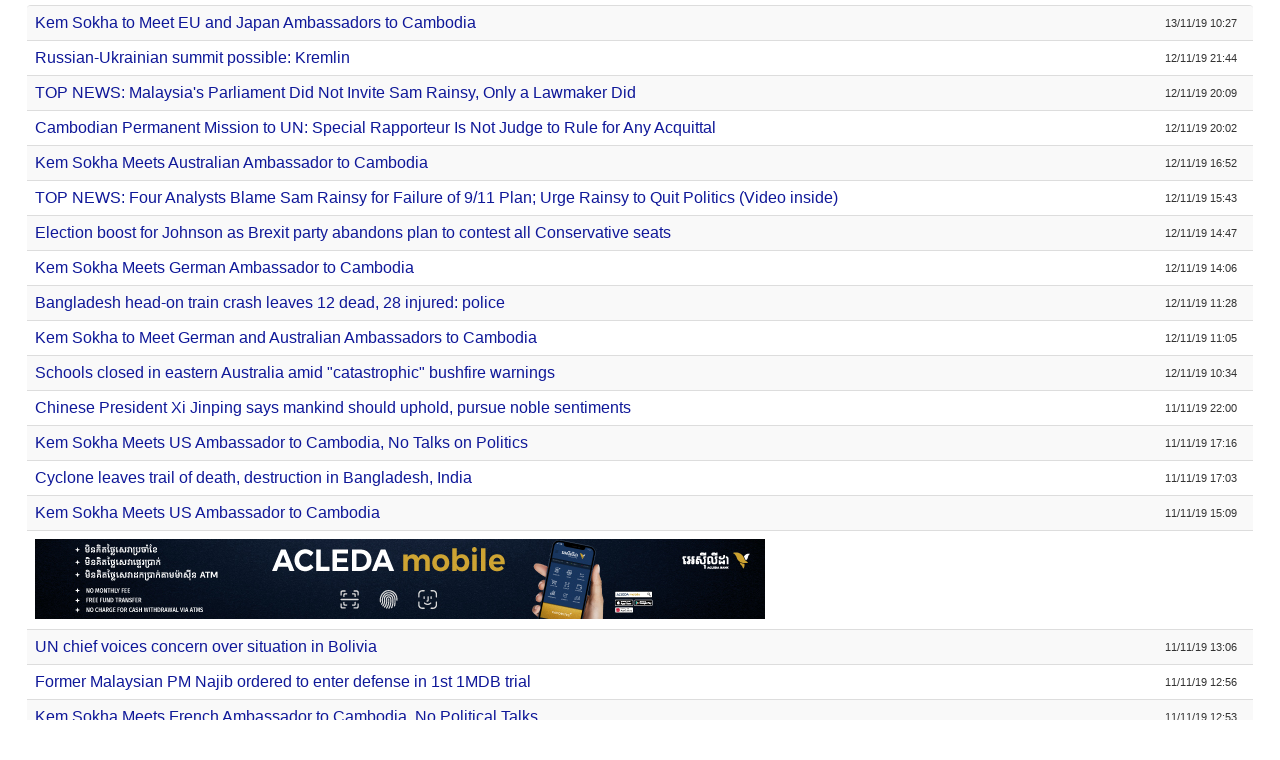

--- FILE ---
content_type: text/html; charset=utf-8
request_url: http://m.en.freshnewsasia.com/index.php/en/?start=35350
body_size: 5805
content:
<!DOCTYPE html>
<html xmlns="http://www.w3.org/1999/xhtml" xml:lang="en-gb" lang="en-gb" dir="ltr">
<head>
	<meta name="viewport" content="width=device-width, initial-scale=1.0"/>
		<base href="https://m.en.freshnewsasia.com/index.php/en/"/>
	<meta http-equiv="content-type" content="text/html; charset=utf-8"/>
	<meta name="keywords" content="FRESH NEWS"/>
	<meta name="description" content="FRESH NEWS"/>
	<meta name="generator" content="Joomla! - Open Source Content Management"/>
	<title>FRESH NEWS</title>
	<link href="/templates/protostar/favicon.ico" rel="shortcut icon" type="image/vnd.microsoft.icon"/>
	<link href="/templates/protostar/css/template.css" rel="stylesheet" type="text/css"/>
	<script src="/media/jui/js/jquery.min.js" type="text/javascript"></script>
	<script src="/media/jui/js/jquery-noconflict.js" type="text/javascript"></script>
	<script src="/media/jui/js/jquery-migrate.min.js" type="text/javascript"></script>
	<script src="/media/system/js/caption.js" type="text/javascript"></script>
	<script src="/media/jui/js/bootstrap.min.js" type="text/javascript"></script>
	<script type="text/javascript">jQuery(window).on('load',function(){new JCaption('img.caption');});</script>

			<link href='http://fonts.googleapis.com/css?family=Open+Sans' rel='stylesheet' type='text/css'/>
		<style type="text/css">h1,h2,h3,h4,h5,h6,.site-title{font-family:'Open Sans',sans-serif}</style>
			<style type="text/css">a{color:#0f1899}.navbar-inner,.nav-list>.active>a,.nav-list>.active>a:hover,.dropdown-menu li>a:hover,.dropdown-menu .active>a,.dropdown-menu .active>a:hover,.nav-pills>.active>a,.nav-pills>.active>a:hover,.btn-primary{background:#0f1899}.navbar-inner{-moz-box-shadow:0 1px 3px rgba(0,0,0,.25) , inset 0 -1px 0 rgba(0,0,0,.1) , inset 0 30px 10px rgba(0,0,0,.2);-webkit-box-shadow:0 1px 3px rgba(0,0,0,.25) , inset 0 -1px 0 rgba(0,0,0,.1) , inset 0 30px 10px rgba(0,0,0,.2);box-shadow:0 1px 3px rgba(0,0,0,.25) , inset 0 -1px 0 rgba(0,0,0,.1) , inset 0 30px 10px rgba(0,0,0,.2)}</style>
		<!--[if lt IE 9]>
		<script src="/media/jui/js/html5.js"></script>
	<![endif]-->
	<link rel="stylesheet" type="text/css" href="http://fonts.googleapis.com/css?family=Hanuman:regular&amp;subset=khmer"/>
<style type="text/css">body#bd,div.logo-text h1 a,div.item-page h2 a,div.item-page h1,div.item-page h2,div.item-page p,div.item-page h2 a,div h1,div h2,div p,div.ja-moduletable h3,div.moduletable h3,div.ja-module h3,div.module h3,h1.componentheading,.componentheading,.contentheading,.article-content h1,.article-content h2,.article-content h3,.article-content h4,.article-content h5,.article-content h6{font-family:'fnfont','arial','helvetica','sans-serif';font-style:regular;font-size:22px;line-height:1.4}div.logo-text h1,div.logo-text h1 a,h2 a span{font-family:'fnfont','arial','helvetica','sans-serif';font-style:regular;font-size:14px}p.site-slogan{font-family:'fnfont','arial','helvetica','sans-serif';font-style:regular;font-size:14px}#ja-splitmenu,#jasdl-mainnav,#ja-cssmenu li,#ja-megamenu ul.level0{font-family:'fnfont','arial','helvetica','sans-serif';font-style:regular}#ja-subnav,#jasdl-subnav,#ja-cssmenu li li,#ja-megamenu ul.level1{font-family:'fnfont','arial','helvetica','sans-serif';font-style:regular;font-size:14px}h1.componentheading,.componentheading{font-family:'fnfont','arial','helvetica','sans-serif';font-style:regular;font-size:14px}.contentheading,.article-content h1,.article-content h2,.article-content h3,.article-content h4,.article-content h5,.article-content h6{font-family:'fnfont','arial','helvetica','sans-serif';font-style:regular;font-size:14px}div.ja-moduletable h3,div.moduletable h3,div.ja-module h3,div.module h3{font-family:'fnfontb','arial','helvetica','sans-serif';font-style:regular;font-size:14px}body.bd .main{width:990px}body.bd #ja-wrapper{min-width:990px}div.item-page p,div p{font-size:16px;line-height:170%}</style>

	<script async src="//pagead2.googlesyndication.com/pagead/js/adsbygoogle.js"></script>
	<script>(adsbygoogle=window.adsbygoogle||[]).push({google_ad_client:"ca-pub-3085905183358842",enable_page_level_ads:true});</script>
</head>

<body class="site com_content view-category no-layout no-task itemid-101 fluid">

	<!-- Body -->
	<div class="body">
		<div class="container-fluid">
			<!-- Header -->
			<div class="header">
				<div class="header-inner clearfix">
					
					<div class="header-search pull-right">
						
					</div>
				</div>
			</div>
						
			<div class="row-fluid">
								<div id="content" class="span12">
					<!-- Begin Content -->
				
					<div id="system-message-container">
	</div>

					<div class="category-list">

<div>
	<div class="content-category">
		
		
		
				
<form action="http://m.en.freshnewsasia.com/index.php/en/?start=35350" method="post" name="adminForm" id="adminForm" class="form-inline">


	<table class="category table table-striped table-bordered table-hover">
						<tbody>
									
			
							<tr class="cat-list-row0">
						<td class="list-title">
									<a href="/index.php/en/15896-2019-11-13-03-27-15.html">
						Kem Sokha to Meet EU and Japan Ambassadors to Cambodia					</a>
																			</td>
							<td class="list-date small" width="80px">
					13/11/19 10:27				</td>
															</tr>
									
			
							<tr class="cat-list-row1">
						<td class="list-title">
									<a href="/index.php/en/15895-2019-11-12-14-44-57.html">
						Russian-Ukrainian summit possible: Kremlin					</a>
																			</td>
							<td class="list-date small" width="80px">
					12/11/19 21:44				</td>
															</tr>
									
			
							<tr class="cat-list-row0">
						<td class="list-title">
									<a href="/index.php/en/15894-2019-11-12-13-09-28.html">
						TOP NEWS: Malaysia's Parliament Did Not Invite Sam Rainsy, Only a Lawmaker Did					</a>
																			</td>
							<td class="list-date small" width="80px">
					12/11/19 20:09				</td>
															</tr>
									
			
							<tr class="cat-list-row1">
						<td class="list-title">
									<a href="/index.php/en/15893-2019-11-12-13-02-13.html">
						Cambodian Permanent Mission to UN: Special Rapporteur Is Not Judge to Rule for Any Acquittal					</a>
																			</td>
							<td class="list-date small" width="80px">
					12/11/19 20:02				</td>
															</tr>
									
			
							<tr class="cat-list-row0">
						<td class="list-title">
									<a href="/index.php/en/15892-2019-11-12-09-52-09.html">
						Kem Sokha Meets Australian Ambassador to Cambodia					</a>
																			</td>
							<td class="list-date small" width="80px">
					12/11/19 16:52				</td>
															</tr>
									
			
							<tr class="cat-list-row1">
						<td class="list-title">
									<a href="/index.php/en/15891-2019-11-12-08-43-11.html">
						TOP NEWS: Four Analysts Blame Sam Rainsy for Failure of 9/11 Plan; Urge Rainsy to Quit Politics (Video inside)					</a>
																			</td>
							<td class="list-date small" width="80px">
					12/11/19 15:43				</td>
															</tr>
									
			
							<tr class="cat-list-row0">
						<td class="list-title">
									<a href="/index.php/en/15890-2019-11-12-07-47-00.html">
						Election boost for Johnson as Brexit party abandons plan to contest all Conservative seats					</a>
																			</td>
							<td class="list-date small" width="80px">
					12/11/19 14:47				</td>
															</tr>
									
			
							<tr class="cat-list-row1">
						<td class="list-title">
									<a href="/index.php/en/15889-2019-11-12-07-06-34.html">
						Kem Sokha Meets German Ambassador to Cambodia					</a>
																			</td>
							<td class="list-date small" width="80px">
					12/11/19 14:06				</td>
															</tr>
									
			
							<tr class="cat-list-row0">
						<td class="list-title">
									<a href="/index.php/en/15888-2019-11-12-04-28-54.html">
						Bangladesh head-on train crash leaves 12 dead, 28 injured: police					</a>
																			</td>
							<td class="list-date small" width="80px">
					12/11/19 11:28				</td>
															</tr>
									
			
							<tr class="cat-list-row1">
						<td class="list-title">
									<a href="/index.php/en/15887-2019-11-12-04-05-06.html">
						Kem Sokha to Meet German and Australian Ambassadors to Cambodia					</a>
																			</td>
							<td class="list-date small" width="80px">
					12/11/19 11:05				</td>
															</tr>
									
			
							<tr class="cat-list-row0">
						<td class="list-title">
									<a href="/index.php/en/15886-2019-11-12-03-34-14.html">
						Schools closed in eastern Australia amid &quot;catastrophic&quot; bushfire warnings					</a>
																			</td>
							<td class="list-date small" width="80px">
					12/11/19 10:34				</td>
															</tr>
									
			
							<tr class="cat-list-row1">
						<td class="list-title">
									<a href="/index.php/en/internationalnews/15885-2019-11-11-15-00-31.html">
						Chinese President Xi Jinping says mankind should uphold, pursue noble sentiments					</a>
																			</td>
							<td class="list-date small" width="80px">
					11/11/19 22:00				</td>
															</tr>
									
			
							<tr class="cat-list-row0">
						<td class="list-title">
									<a href="/index.php/en/localnews/15884-2019-11-11-10-16-07.html">
						Kem Sokha Meets US Ambassador to Cambodia, No Talks on Politics					</a>
																			</td>
							<td class="list-date small" width="80px">
					11/11/19 17:16				</td>
															</tr>
									
			
							<tr class="cat-list-row1">
						<td class="list-title">
									<a href="/index.php/en/internationalnews/15883-2019-11-11-10-03-10.html">
						Cyclone leaves trail of death, destruction in Bangladesh, India					</a>
																			</td>
							<td class="list-date small" width="80px">
					11/11/19 17:03				</td>
															</tr>
									
			
							<tr class="cat-list-row0">
						<td class="list-title">
									<a href="/index.php/en/localnews/15882-2019-11-11-08-09-45.html">
						Kem Sokha Meets US Ambassador to Cambodia					</a>
																			</td>
							<td class="list-date small" width="80px">
					11/11/19 15:09				</td>
															</tr>
									<tr class="nospace">
					<td class="nospace" colspan="2"> 
						<a href="http://ads.freshnewsasia.com/freshnewsads01" target="_blank"> <img class="nospace" alt="" src="http://image.freshnewsasia.com/advertise/website/banner-rank2.jpg"></a>
					</td>
				</tr>
							
			
							<tr class="cat-list-row1">
						<td class="list-title">
									<a href="/index.php/en/internationalnews/15881-2019-11-11-06-06-11.html">
						UN chief voices concern over situation in Bolivia					</a>
																			</td>
							<td class="list-date small" width="80px">
					11/11/19 13:06				</td>
															</tr>
									
			
							<tr class="cat-list-row0">
						<td class="list-title">
									<a href="/index.php/en/internationalnews/15880-2019-11-11-05-56-35.html">
						Former Malaysian PM Najib ordered to enter defense in 1st 1MDB trial					</a>
																			</td>
							<td class="list-date small" width="80px">
					11/11/19 12:56				</td>
															</tr>
									
			
							<tr class="cat-list-row1">
						<td class="list-title">
									<a href="/index.php/en/localnews/15879-2019-11-11-05-53-36.html">
						Kem Sokha Meets French Ambassador to Cambodia, No Political Talks					</a>
																			</td>
							<td class="list-date small" width="80px">
					11/11/19 12:53				</td>
															</tr>
									
			
							<tr class="cat-list-row0">
						<td class="list-title">
									<a href="/index.php/en/localnews/15878-2019-11-11-05-19-59.html">
						Kem Sokha Meets French Ambassador to Cambodia					</a>
																			</td>
							<td class="list-date small" width="80px">
					11/11/19 12:19				</td>
															</tr>
									
			
							<tr class="cat-list-row1">
						<td class="list-title">
									<a href="/index.php/en/localnews/15877-2019-11-10-12-52-48.html">
						Kem Sokha Shall Adhere to Obligations set by Judge: Justice Spokesperson					</a>
																			</td>
							<td class="list-date small" width="80px">
					10/11/19 19:52				</td>
															</tr>
									
			
							<tr class="cat-list-row0">
						<td class="list-title">
									<a href="/index.php/en/localnews/15876-2019-11-10-08-12-59.html">
						Kem Sokha to Visit Citizens after Gaining Freedom					</a>
																			</td>
							<td class="list-date small" width="80px">
					10/11/19 15:12				</td>
															</tr>
									
			
							<tr class="cat-list-row1">
						<td class="list-title">
									<a href="/index.php/en/localnews/15875-2019-11-10-03-31-54.html">
						TOP NEWS: Kem Sokha Given More Freedom under Judicial Control					</a>
																			</td>
							<td class="list-date small" width="80px">
					10/11/19 10:31				</td>
															</tr>
									
			
							<tr class="cat-list-row0">
						<td class="list-title">
									<a href="/index.php/en/localnews/15874-2019-11-09-16-57-26.html">
						Cambodian Diplomat Chief Considers US Secretary of State's Congratulatory Message &quot;Sense of Mutual Respect&quot;					</a>
																			</td>
							<td class="list-date small" width="80px">
					09/11/19 23:57				</td>
															</tr>
									
			
							<tr class="cat-list-row1">
						<td class="list-title">
									<a href="/index.php/en/localnews/15873-2019-11-09-11-21-29.html">
						TOP NEWS: Sam Rainsy Still Fails 9/11 Coup Attempt despite Landed in Malaysia					</a>
																			</td>
							<td class="list-date small" width="80px">
					09/11/19 18:21				</td>
															</tr>
									
			
							<tr class="cat-list-row0">
						<td class="list-title">
									<a href="/index.php/en/localnews/15872-2019-11-09-10-07-29.html">
						TOP NEWS: Cambodia’s Overall Situation at Ease as of 4 P.M on 9 November 2019					</a>
																			</td>
							<td class="list-date small" width="80px">
					09/11/19 17:07				</td>
															</tr>
									
			
							<tr class="cat-list-row1">
						<td class="list-title">
									<a href="/index.php/en/localnews/15871-2019-11-09-09-34-34.html">
						TOP NEWS: Sam Rainsy’s 9/11 Coup Plan Fails: Interior Minister Writes on Facebook					</a>
																			</td>
							<td class="list-date small" width="80px">
					09/11/19 16:34				</td>
															</tr>
									
			
							<tr class="cat-list-row0">
						<td class="list-title">
									<a href="/index.php/en/localnews/15870-2019-11-09-08-54-31.html">
						Chinese President Xi Wishes Cambodia on Independence Day					</a>
																			</td>
							<td class="list-date small" width="80px">
					09/11/19 15:54				</td>
															</tr>
									
			
							<tr class="cat-list-row1">
						<td class="list-title">
									<a href="/index.php/en/localnews/15869-2019-11-09-07-55-33.html">
						TOP NEWS: Facebook Accounts of Armed Forces Officials and Administrations Hacked					</a>
																			</td>
							<td class="list-date small" width="80px">
					09/11/19 14:55				</td>
															</tr>
									
			
							<tr class="cat-list-row0">
						<td class="list-title">
									<a href="/index.php/en/internationalnews/15868-2019-11-09-07-29-49.html">
						Netanyahu Appoints New Israeli Defense Minister					</a>
																			</td>
							<td class="list-date small" width="80px">
					09/11/19 14:29				</td>
															</tr>
									
			
							<tr class="cat-list-row1">
						<td class="list-title">
									<a href="/index.php/en/15867-2019-11-09-05-52-13.html">
						Cambodia's Poipet Border Situation at Ease as of 12 P.M on November 9 (Video inside)					</a>
																			</td>
							<td class="list-date small" width="80px">
					09/11/19 12:52				</td>
															</tr>
												<tr class="nospace">
					<td class="nospace" colspan="2"> 
						<a href="http://ads.freshnewsasia.com/freshnewsads02" target="_blank"> <img class="nospace" alt="" src="http://image.freshnewsasia.com/advertise/website/banner-rank3.gif"></a>
					</td>
				</tr>
				
			
							<tr class="cat-list-row0">
						<td class="list-title">
									<a href="/index.php/en/localnews/15866-2019-11-09-05-02-45.html">
						Cambodia’s King Sends Gratitude Letter to US President					</a>
																			</td>
							<td class="list-date small" width="80px">
					09/11/19 12:02				</td>
															</tr>
									
			
							<tr class="cat-list-row1">
						<td class="list-title">
									<a href="/index.php/en/localnews/15865-2019-11-09-04-59-06.html">
						Situations at Cambodia's Border Areas at Ease on November 9 (Photo inside)					</a>
																			</td>
							<td class="list-date small" width="80px">
					09/11/19 11:59				</td>
															</tr>
									
			
							<tr class="cat-list-row0">
						<td class="list-title">
									<a href="/index.php/en/localnews/15864-2019-11-09-04-30-42.html">
						TOP NEWS: PM Hun Sen Invites Compatriots to Eat Ambok to Protect Nation, Religion, and King					</a>
																			</td>
							<td class="list-date small" width="80px">
					09/11/19 11:30				</td>
															</tr>
									
			
							<tr class="cat-list-row1">
						<td class="list-title">
									<a href="/index.php/en/internationalnews/15863-2019-11-09-03-01-21.html">
						At least 2 Dead in Devastating Australian Bushfires					</a>
																			</td>
							<td class="list-date small" width="80px">
					09/11/19 10:01				</td>
															</tr>
									
			
							<tr class="cat-list-row0">
						<td class="list-title">
									<a href="/index.php/en/localnews/15862-2019-11-09-02-52-08.html">
						Cambodia's Poipet Border Situation at Ease on November 9 (Photo inside)					</a>
																			</td>
							<td class="list-date small" width="80px">
					09/11/19 09:52				</td>
															</tr>
									
			
							<tr class="cat-list-row1">
						<td class="list-title">
									<a href="/index.php/en/internationalnews/15861-2019-11-09-02-43-57.html">
						Trump Says Might Attend Russia's Victory Day Parade Next May					</a>
																			</td>
							<td class="list-date small" width="80px">
					09/11/19 09:43				</td>
															</tr>
									
			
							<tr class="cat-list-row0">
						<td class="list-title">
									<a href="/index.php/en/localnews/15860-2019-11-09-02-23-29.html">
						US Secretary of State Wishes Cambodia on Independence Day					</a>
																			</td>
							<td class="list-date small" width="80px">
					09/11/19 09:23				</td>
															</tr>
									
			
							<tr class="cat-list-row1">
						<td class="list-title">
									<a href="/index.php/en/internationalnews/15859-2019-11-09-02-13-53.html">
						Iran Downs Foreign Drone in Southern Port City of Mahshahr					</a>
																			</td>
							<td class="list-date small" width="80px">
					09/11/19 09:13				</td>
															</tr>
									
			
							<tr class="cat-list-row0">
						<td class="list-title">
									<a href="/index.php/en/internationalnews/15858-2019-11-09-02-07-39.html">
						U.S. Plans to Raise Age Limit for Vaping to 21					</a>
																			</td>
							<td class="list-date small" width="80px">
					09/11/19 09:07				</td>
															</tr>
									
			
							<tr class="cat-list-row1">
						<td class="list-title">
									<a href="/index.php/en/internationalnews/15857-2019-11-09-01-51-06.html">
						Brazil's Ex-president Lula Released from Prison					</a>
																			</td>
							<td class="list-date small" width="80px">
					09/11/19 08:51				</td>
															</tr>
									
			
							<tr class="cat-list-row0">
						<td class="list-title">
									<a href="/index.php/en/localnews/15856-2019-11-08-13-34-12.html">
						Cambodian Permanent Mission to UN Reacts to Human Rights Expert's Misleading Assessment					</a>
																			</td>
							<td class="list-date small" width="80px">
					08/11/19 20:34				</td>
															</tr>
									
			
							<tr class="cat-list-row1">
						<td class="list-title">
									<a href="/index.php/en/internationalnews/15855-2019-11-08-11-19-31.html">
						Beijing to restrict use of electronic devices in schools					</a>
																			</td>
							<td class="list-date small" width="80px">
					08/11/19 18:19				</td>
															</tr>
									
			
							<tr class="cat-list-row0">
						<td class="list-title">
									<a href="/index.php/en/localnews/15854-2019-11-08-09-19-48.html">
						TOP NEWS: US President Trump Wishes Cambodia on Independence Day					</a>
																			</td>
							<td class="list-date small" width="80px">
					08/11/19 16:19				</td>
															</tr>
									
			
							<tr class="cat-list-row1">
						<td class="list-title">
									<a href="/index.php/en/localnews/15853-2019-11-08-08-55-43.html">
						TOP NEWS: US Ambassador to Cambodia Respects Cambodia’s Role in Ensuring Security and Safety for People (Video inside)					</a>
																			</td>
							<td class="list-date small" width="80px">
					08/11/19 15:55				</td>
															</tr>
									
			
							<tr class="cat-list-row0">
						<td class="list-title">
									<a href="/index.php/en/localnews/15852-2019-11-08-08-51-46.html">
						New EU Ambassador to Cambodia Wants EBA Continued for Cambodia					</a>
																			</td>
							<td class="list-date small" width="80px">
					08/11/19 15:51				</td>
															</tr>
									
			
							<tr class="cat-list-row1">
						<td class="list-title">
									<a href="/index.php/en/localnews/15851-2019-11-08-07-39-17.html">
						Military Police Chief to Sam Rainsy: “Suicide Is the Last Option to Avoid Political Embarrassment&quot; (Video inside)					</a>
																			</td>
							<td class="list-date small" width="80px">
					08/11/19 14:39				</td>
															</tr>
									
			
							<tr class="cat-list-row0">
						<td class="list-title">
									<a href="/index.php/en/internationalnews/15850-2019-11-08-06-17-21.html">
						News Update: At least 5 Killed, 120 Injured in Iran's M5.9 Earthquake					</a>
																			</td>
							<td class="list-date small" width="80px">
					08/11/19 13:17				</td>
															</tr>
									
			
							<tr class="cat-list-row1">
						<td class="list-title">
									<a href="/index.php/en/localnews/15849-2019-11-08-05-25-06.html">
						TOP NEWS: Sam Rainsy Had No Paris-Bangkok Booking on 7 November 2019: World Famous Media					</a>
																			</td>
							<td class="list-date small" width="80px">
					08/11/19 12:25				</td>
															</tr>
									
			
							<tr class="cat-list-row0">
						<td class="list-title">
									<a href="/index.php/en/internationalnews/15848-2019-11-08-04-22-07.html">
						Hong Kong College Student Dies after Car Park Fall: Hospital					</a>
																			</td>
							<td class="list-date small" width="80px">
					08/11/19 11:22				</td>
															</tr>
									
			
							<tr class="cat-list-row1">
						<td class="list-title">
									<a href="/index.php/en/internationalnews/15847-2019-11-08-03-36-20.html">
						Michael Bloomberg Considers Joining 2020 U.S. Presidential Race					</a>
																			</td>
							<td class="list-date small" width="80px">
					08/11/19 10:36				</td>
															</tr>
				<tr class="nospace">
			<td class="nospace" colspan="2"> 
				<a href="http://ads.freshnewsasia.com/freshnewsads03" target="_blank"> <img class="nospace" alt="" src="http://image.freshnewsasia.com/advertise/website/banner-rank4.gif"></a>
			</td>
		</tr>
		</tbody>
	</table>


			<div class="pagination">

			
			<ul class="pagination-list"><li><a title="Start" href="/index.php/en/" class="pagenav"><span class="icon-first"></span></a></li><li><a title="Prev" href="/index.php/en/?start=35300" class="pagenav"><span class="icon-previous"></span></a></li><li class="hidden-phone"><a title="703" href="/index.php/en/?start=35100" class="pagenav">703</a></li><li class="hidden-phone"><a title="704" href="/index.php/en/?start=35150" class="pagenav">...</a></li><li class="hidden-phone"><a title="705" href="/index.php/en/?start=35200" class="pagenav">705</a></li><li class="hidden-phone"><a title="706" href="/index.php/en/?start=35250" class="pagenav">706</a></li><li class="hidden-phone"><a title="707" href="/index.php/en/?start=35300" class="pagenav">707</a></li><li class="active hidden-phone"><a>708</a></li><li class="hidden-phone"><a title="709" href="/index.php/en/?start=35400" class="pagenav">709</a></li><li class="hidden-phone"><a title="710" href="/index.php/en/?start=35450" class="pagenav">...</a></li><li class="hidden-phone"><a title="711" href="/index.php/en/?start=35500" class="pagenav">711</a></li><li class="hidden-phone"><a title="712" href="/index.php/en/?start=35550" class="pagenav">712</a></li><li><a title="Next" href="/index.php/en/?start=35400" class="pagenav"><span class="icon-next"></span></a></li><li><a title="End" href="/index.php/en/?start=50450" class="pagenav"><span class="icon-last"></span></a></li></ul>		</div>
	</form>

			</div>
</div>


</div>

										
					<!-- End Content -->
				</div>
							</div>
		</div>
	</div>
	<!-- Footer -->
	<div class="footer">
		<div class="container-fluid">
			<hr/>
			

<div class="custom">
	<div class="footer-row">
<div class="col2" style="float: left; padding-top: 6px !important; border-right: 0px solid #ccc;">&nbsp;</div>
<div class="col2" style="float: right;">
<div class="row-title" style="margin-left: -20px; margin-top: 20px; color: #fff;"><span class="title"></span></div>
<div class="row">
<div class="col1">&nbsp;</div>
</div>
<div class="row-title" style="margin-left: -20px; margin-top: 20px; margin-bottom: 5px; color: #fff;"><span class="title"></span></div>
<div class="row">
<div class="col1">&nbsp;</div>
</div>
<div class="row-title" style="margin-left: -20px; margin-top: 20px;"><span class="title"></span></div>
<div class="row"><br/>
<p style="margin-left: 0;"><span style="font-size: 10pt;"></span></p>
<br/>
<p style="margin-left: 0;"><span style="font-size: 10pt;"></span></p>
</div>
</div>
</div></div>

			<!-- p class="pull-right"><a href="#top" id="back-top"></a></p>
<p>&copy;  </p-->
		</div>
	</div>
	
	
	<div>
		<script async src="//pagead2.googlesyndication.com/pagead/js/adsbygoogle.js"></script>
		<!-- FN EN Auto Size -->
		<ins class="adsbygoogle" style="display:block" data-ad-client="ca-pub-8615260407296057" data-ad-slot="2810684491" data-ad-format="auto" data-full-width-responsive="true"></ins>
		<script>(adsbygoogle=window.adsbygoogle||[]).push({});</script>
	</div>
	
</body>
<!-- Start Alexa Certify Javascript -->
<script type="text/javascript">_atrk_opts={atrk_acct:"kgK+f1agwt00Gl",domain:"freshnewsasia.com",dynamic:true};(function(){var as=document.createElement('script');as.type='text/javascript';as.async=true;as.src="https://d31qbv1cthcecs.cloudfront.net/atrk.js";var s=document.getElementsByTagName('script')[0];s.parentNode.insertBefore(as,s);})();</script>
<noscript><img src="https://d5nxst8fruw4z.cloudfront.net/atrk.gif?account=kgK+f1agwt00Gl" style="display:none" height="1" width="1" alt=""/></noscript>
<!-- End Alexa Certify Javascript -->  

<!-- Start Google Analytics -->

<script>(function(i,s,o,g,r,a,m){i['GoogleAnalyticsObject']=r;i[r]=i[r]||function(){(i[r].q=i[r].q||[]).push(arguments)},i[r].l=1*new Date();a=s.createElement(o),m=s.getElementsByTagName(o)[0];a.async=1;a.src=g;m.parentNode.insertBefore(a,m)})(window,document,'script','https://www.google-analytics.com/analytics.js','ga');ga('create','UA-62100673-1','auto');ga('send','pageview');</script>
<!-- End Google Analytics -->
</html>


--- FILE ---
content_type: text/html; charset=utf-8
request_url: https://www.google.com/recaptcha/api2/aframe
body_size: 267
content:
<!DOCTYPE HTML><html><head><meta http-equiv="content-type" content="text/html; charset=UTF-8"></head><body><script nonce="ThuP2EWF4IDo6bcCkNCrlQ">/** Anti-fraud and anti-abuse applications only. See google.com/recaptcha */ try{var clients={'sodar':'https://pagead2.googlesyndication.com/pagead/sodar?'};window.addEventListener("message",function(a){try{if(a.source===window.parent){var b=JSON.parse(a.data);var c=clients[b['id']];if(c){var d=document.createElement('img');d.src=c+b['params']+'&rc='+(localStorage.getItem("rc::a")?sessionStorage.getItem("rc::b"):"");window.document.body.appendChild(d);sessionStorage.setItem("rc::e",parseInt(sessionStorage.getItem("rc::e")||0)+1);localStorage.setItem("rc::h",'1769024739533');}}}catch(b){}});window.parent.postMessage("_grecaptcha_ready", "*");}catch(b){}</script></body></html>